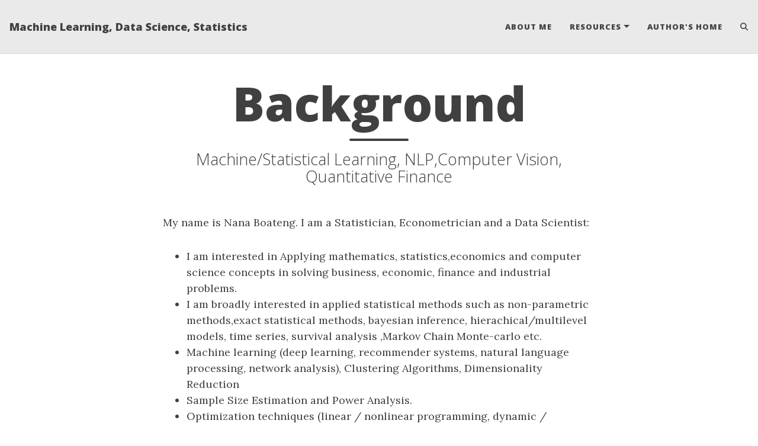

--- FILE ---
content_type: text/html; charset=utf-8
request_url: https://nanaakwasiabayieboateng.github.io/aboutme/
body_size: 3448
content:
<!DOCTYPE html>
<html lang="en">
<!-- Beautiful Jekyll 6.0.1 | Copyright Dean Attali 2023 -->
<head>
  <meta charset="utf-8">
  <meta name="viewport" content="width=device-width, initial-scale=1, shrink-to-fit=no">

  

  

  

  <title>Background | Machine Learning, Data Science,  Statistics</title>

  
  
  <meta name="author" content="Nana Boateng">
  

  <meta name="description" content="Machine/Statistical Learning, NLP,Computer Vision, Quantitative Finance">

  

  

  
  <link rel="alternate" type="application/rss+xml" title="Machine Learning, Data Science,  Statistics" href="https://nanaakwasiabayieboateng.github.io/feed.xml">
  

  
<!-- Global site tag (gtag.js) - Google Analytics -->
<script async src="https://www.googletagmanager.com/gtag/js?id=G-39L80G2RH3"></script>
<script>
  window.dataLayer = window.dataLayer || [];
  function gtag(){dataLayer.push(arguments);}
  gtag('js', new Date());
  gtag('config', 'G-39L80G2RH3');
</script>


  

  

  

  


  
    
      
  <link href="https://stackpath.bootstrapcdn.com/bootstrap/4.4.1/css/bootstrap.min.css" rel="stylesheet" integrity="sha384-Vkoo8x4CGsO3+Hhxv8T/Q5PaXtkKtu6ug5TOeNV6gBiFeWPGFN9MuhOf23Q9Ifjh" crossorigin="anonymous">


    
      
  <link rel="stylesheet" href="https://cdnjs.cloudflare.com/ajax/libs/font-awesome/6.5.2/css/all.min.css">


    
      
  <link rel="stylesheet" href="https://fonts.googleapis.com/css?family=Lora:400,700,400italic,700italic">


    
      
  <link rel="stylesheet" href="https://fonts.googleapis.com/css?family=Open+Sans:300italic,400italic,600italic,700italic,800italic,400,300,600,700,800">


    
  

  
    
      <link rel="stylesheet" href="/assets/css/bootstrap-social.css">
    
      <link rel="stylesheet" href="/assets/css/beautifuljekyll.css">
    
  

  

  
  
  

  

  
  <meta property="og:site_name" content="Machine Learning, Data Science,  Statistics">
  <meta property="og:title" content="Background | Machine Learning, Data Science,  Statistics">
  <meta property="og:description" content="Machine/Statistical Learning, NLP,Computer Vision, Quantitative Finance">

  

  
  <meta property="og:type" content="website">
  <meta property="og:url" content="https://nanaakwasiabayieboateng.github.io/aboutme/">
  <link rel="canonical" href="https://nanaakwasiabayieboateng.github.io/aboutme/">
  

  
  <meta name="twitter:card" content="summary">
  
  <meta name="twitter:site" content="@thegucci148">
  <meta name="twitter:creator" content="@thegucci148">

  <meta property="twitter:title" content="Background | Machine Learning, Data Science,  Statistics">
  <meta property="twitter:description" content="Machine/Statistical Learning, NLP,Computer Vision, Quantitative Finance">

  

  


  

  
  

  

</head>


<body>
  


  <nav class="navbar navbar-expand-xl navbar-light fixed-top navbar-custom top-nav-regular"><a class="navbar-brand" href="https://nanaakwasiabayieboateng.github.io/">Machine Learning, Data Science,  Statistics</a><button class="navbar-toggler" type="button" data-toggle="collapse" data-target="#main-navbar" aria-controls="main-navbar" aria-expanded="false" aria-label="Toggle navigation">
    <span class="navbar-toggler-icon"></span>
  </button>

  <div class="collapse navbar-collapse" id="main-navbar">
    <ul class="navbar-nav ml-auto">
          <li class="nav-item">
            <a class="nav-link" href="/aboutme">About Me</a>
          </li>
          <li class="nav-item dropdown">
            <a class="nav-link dropdown-toggle" href="#" id="navbarDropdown" role="button" data-toggle="dropdown" aria-haspopup="true" aria-expanded="false">Resources</a>
            <div class="dropdown-menu dropdown-menu-right" aria-labelledby="navbarDropdown">
                  <a class="dropdown-item" href="https://github.com/NanaAkwasiAbayieBoateng">GitHub Pages</a>
                  <a class="dropdown-item" href="https://www.linkedin.com/in/nana-boateng-26b9a226/">linkedin Pages</a>
                  <a class="dropdown-item" href="https://scholar.google.com/citations?user=fagNvEoAAAAJ&hl=en">Publications</a>
            </div>
          </li>
        
          <li class="nav-item">
            <a class="nav-link" href="https://nanaakwasiabayieboateng.github.io">Author's home</a>
          </li>
        <li class="nav-item">
          <a class="nav-link" id="nav-search-link" href="#" title="Search">
            <span id="nav-search-icon" class="fa fa-search"></span>
            <span id="nav-search-text">Search</span>
          </a>
        </li></ul>
  </div>

  

  

</nav>



<div id="beautifuljekyll-search-overlay">

  <div id="nav-search-exit" title="Exit search">✕</div>
  <input type="text" id="nav-search-input" placeholder="Search">
  <ul id="search-results-container"></ul>
  
  <script src="https://unpkg.com/simple-jekyll-search@latest/dest/simple-jekyll-search.min.js"></script>
  <script>
    SimpleJekyllSearch({
      searchInput: document.getElementById('nav-search-input'),
      resultsContainer: document.getElementById('search-results-container'),
      json: '/assets/data/searchcorpus.json' 
    });
  </script>
</div>





  



<header class="header-section ">
<div class="intro-header ">
  
  <div class="container-md">
    <div class="row">
      <div class="col-xl-8 offset-xl-2 col-lg-10 offset-lg-1">
        <div class="page-heading">
          <h1>Background</h1>
          
            
              <hr class="small">
              <span class="page-subheading">Machine/Statistical Learning, NLP,Computer Vision, Quantitative Finance</span>
            
          
          
          
        </div>
      </div>
    </div>
  </div>
  
  
</div>



</header>


<main class=" container-md ">
  <div class="row">
    <div class=" col-xl-8 offset-xl-2 col-lg-10 offset-lg-1 ">
      

      <p>My name is Nana Boateng. I am a Statistician, Econometrician  and a Data Scientist:</p>

<ul>
  <li>I am interested in Applying mathematics, statistics,economics and computer science concepts in solving business, economic, finance and industrial problems.</li>
  <li>I am broadly interested in applied statistical methods such as non-parametric methods,exact statistical methods, bayesian inference, hierachical/multilevel  models, time series, survival analysis ,Markov Chain Monte-carlo etc.</li>
  <li>Machine learning (deep learning, recommender systems, natural language processing, network analysis), Clustering Algorithms,   Dimensionality Reduction</li>
  <li>Sample Size Estimation and Power Analysis.</li>
  <li>Optimization techniques (linear / nonlinear programming, dynamic / stochastic programming)</li>
  <li>Quantitative finance ( Monte Carlo simulation, risk quantification, portfolio optimization, economic scenario generation)</li>
  <li>Distributed computer  storage and processing : Spark, SQL ,GPU computing</li>
</ul>

<h3 id="programming-languages">Programming Languages:</h3>
<ul>
  <li>R, Matlab, Python,Julia,Scala, C++, Octave, SAS, Stata</li>
</ul>

<h3 id="my-history">My History</h3>
<p>I  begun my  academic research career  in  bio-statistical fields such as applying statistical models in investigating  pediatric  and thoracic oncology. I have being involved in applying state of the art machine learning, deep learning and natural language processing techniques in solving problems in the automobile industry, finance and insurance industries.</p>

<h3 id="education">Education</h3>

<ul>
  <li>Ph.D (2016),  Statistics, University of Memphis</li>
  <li>M.Sc (2014),  Statistics, University of Memphis</li>
  <li>MA  (2017),  Economics,  University of Memphis</li>
  <li>M.Sc (2012),  Mathematics, Middle Tennessee State University</li>
  <li>B.Sc (2007),  Mathematics , Kwame Nkrumah University of Science and Technology</li>
</ul>



      

      

    </div>
  </div>
</main>


  <footer>
  <div class="container-md beautiful-jekyll-footer">
    <div class="row">
      <div class="col-xl-8 offset-xl-2 col-lg-10 offset-lg-1">
      
<ul class="list-inline text-center footer-links"><li class="list-inline-item">
    <a href="mailto:unltd148@yahoo.co.uk" title="Email me">
      <span class="fa-stack fa-lg" aria-hidden="true">
        <i class="fas fa-circle fa-stack-2x"></i>
        <i class="fas fa-envelope fa-stack-1x fa-inverse"></i>
      </span>
      <span class="sr-only">Email me</span>
   </a>
  </li><li class="list-inline-item">
    <a href="/feed.xml" title="RSS">
      <span class="fa-stack fa-lg" aria-hidden="true">
        <i class="fas fa-circle fa-stack-2x"></i>
        <i class="fas fa-rss fa-stack-1x fa-inverse"></i>
      </span>
      <span class="sr-only">RSS</span>
    </a>
  </li><li class="list-inline-item">
    <a href="https://github.com/NanaAkwasiAbayieBoateng" title="GitHub">
      <span class="fa-stack fa-lg" aria-hidden="true">
        <i class="fas fa-circle fa-stack-2x"></i>
        <i class="fab fa-github fa-stack-1x fa-inverse"></i>
      </span>
      <span class="sr-only">GitHub</span>
   </a>
  </li><li class="list-inline-item">
    <a href="https://twitter.com/thegucci148" title="X (Twitter)">
      <span class="fa-stack fa-lg" aria-hidden="true">
        <i class="fas fa-circle fa-stack-2x"></i>
        <i class="fab fa-x-twitter fa-stack-1x fa-inverse"></i>
      </span>
      <span class="sr-only">X (Twitter)</span>
   </a>
  </li><li class="list-inline-item">
    <a href="https://www.youtube.com/@gucci148" title="YouTube">
      <span class="fa-stack fa-lg" aria-hidden="true">
        <i class="fas fa-circle fa-stack-2x"></i>
        <i class="fab fa-youtube fa-stack-1x fa-inverse"></i>
      </span>
      <span class="sr-only">YouTube</span>
   </a>
  </li><li class="list-inline-item">
    <a href="https://linkedin.com/in/nana-boateng-26b9a226" title="LinkedIn">
      <span class="fa-stack fa-lg" aria-hidden="true">
        <i class="fas fa-circle fa-stack-2x"></i>
        <i class="fab fa-linkedin fa-stack-1x fa-inverse"></i>
      </span>
      <span class="sr-only">LinkedIn</span>
   </a>
  </li><li class="list-inline-item">
    <a href="https://stackoverflow.com/users/5948567/Gucci148" title="StackOverflow">
      <span class="fa-stack fa-lg" aria-hidden="true">
        <i class="fas fa-circle fa-stack-2x"></i>
        <i class="fab fa-stack-overflow fa-stack-1x fa-inverse"></i>
      </span>
      <span class="sr-only">StackOverflow</span>
   </a>
  </li></ul>


      
      <p class="copyright text-muted">
      
        Nana Boateng
        &nbsp;&bull;&nbsp;
      
      2025

      
        &nbsp;&bull;&nbsp;
        <span class="author-site">
          <a href="https://nanaakwasiabayieboateng.github.io/">https://nanaakwasiabayieboateng.github.io</a>
        </span>
      

      

      
        &nbsp;&bull;&nbsp;
        <a title="Edit this page on GitHub" href="https://github.com/NanaAkwasiAbayieBoateng/nanaakwasiabayieboateng.github.io/edit/master/aboutme.md" class="text_muted">Edit page</a>
       

      </p>
      <p class="theme-by text-muted">
        Powered by
        <a href="https://beautifuljekyll.com">Beautiful Jekyll</a>
      </p>
      </div>
    </div>
  </div>
</footer>


  
  
    
  <script src="https://code.jquery.com/jquery-3.5.1.slim.min.js" integrity="sha256-4+XzXVhsDmqanXGHaHvgh1gMQKX40OUvDEBTu8JcmNs=" crossorigin="anonymous"></script>


  
    
  <script src="https://cdn.jsdelivr.net/npm/popper.js@1.16.0/dist/umd/popper.min.js" integrity="sha384-Q6E9RHvbIyZFJoft+2mJbHaEWldlvI9IOYy5n3zV9zzTtmI3UksdQRVvoxMfooAo" crossorigin="anonymous"></script>


  
    
  <script src="https://stackpath.bootstrapcdn.com/bootstrap/4.4.1/js/bootstrap.min.js" integrity="sha384-wfSDF2E50Y2D1uUdj0O3uMBJnjuUD4Ih7YwaYd1iqfktj0Uod8GCExl3Og8ifwB6" crossorigin="anonymous"></script>


  



  
    <!-- doing something a bit funky here because I want to be careful not to include JQuery twice! -->
    
      <script src="/assets/js/beautifuljekyll.js"></script>
    
  









</body>
</html>


--- FILE ---
content_type: text/css; charset=utf-8
request_url: https://nanaakwasiabayieboateng.github.io/assets/css/beautifuljekyll.css
body_size: 4082
content:
@import url("pygment_highlights.css");

:root {
  /* config file CSS variables */
  --page-col: #FFFFFF;
  --text-col: #404040;
  --link-col: #008AFF;
  --hover-col: #0085A1;
  --navbar-col: #EAEAEA;
  --navbar-text-col: #404040;
  --navbar-border-col: #DDDDDD;
  --footer-col: #EAEAEA;
  --footer-text-col: #777777;
  --footer-link-col: #404040;
  --footer-hover-col: #0085A1;

  /* common CSS variables */
  --body-font: 'Lora', 'Times New Roman', serif;
  --header-font: 'Open Sans', 'Helvetica Neue', Helvetica, Arial, sans-serif;
  --mid-col: #808080;
}

/* --- General --- */

html {
  font-size: 100%
}

body {
  font-family: var(--body-font);
  font-size: 1.125rem;
  color: var(--text-col);
  position: relative;
  background-color: var(--page-col);
  
  overflow-wrap: break-word;
  min-height: 100vh;
  display: flex;
  flex-direction: column;
}
body > main {
  flex: 1;
}
p {
  line-height: 1.5;
  margin: 1.875rem 0;
}
h1,h2,h3,h4,h5,h6 {
  font-family: var(--header-font);
  font-weight: 800;
  line-height: 1.1;
}
h1 {
  font-size: 2.25rem;
}
h2 {
  font-size: 1.875rem;
}
h3 {
  font-size: 1.5rem;
}
h4 {
  font-size: 1.125rem;
}
h1, h2, h3, h4 {
  margin-top: 1.25rem;
}
a {
  color: var(--link-col);
}
a:hover,
a:focus {
  color: var(--hover-col);
}
blockquote {
  color: var(--mid-col);
  font-style: italic;
}
blockquote p:first-child {
  margin-top: 0;
}
.jumbotron {
  background: #EEE;
}
hr.small {
  max-width: 6.25rem;
  margin: 1rem auto;
  border-width: 0.25rem;
  border-color: inherit;
  border-radius: 0.1875rem;
}

/* fix in-page anchors to not be behind fixed header */
:target:before {
  content: "";
  display: block;
  height: 3.125rem; /* navbar height */
  margin: -3.125rem 0 0;
}

.hideme {
  display: none;
}

::-moz-selection {
  color: var(--page-col);
  background-color: var(--hover-col);
  text-shadow: none;
}
::selection {
  color: var(--page-col);
  background-color: var(--hover-col);
  text-shadow: none;
}
img::selection {
  color: var(--hover-col);
  background: transparent;
}
img::-moz-selection {
  color: var(--hover-col);
  background: transparent;
}

img {
  max-width: 100%;
}

.linked-section {
  padding-top: 3.75rem;
  margin-top: -1.5625rem;
}

/* Comments */

.disqus-comments {
  margin-top: 1.875rem;
}

@media (min-width: 768px) {
  .disqus-comments {
    margin-top: 2.5rem;
  }
}

/* --- Navbar --- */

.navbar-custom {
  background-color: var(--navbar-col);
  border-bottom: 1px solid var(--navbar-border-col);
  font-family: var(--header-font);
  
  -webkit-transition: padding .5s ease-in-out;
  -moz-transition: padding .5s ease-in-out;
  transition: padding .5s ease-in-out;
}

.navbar-custom,
.navbar-custom.top-nav-short,
.navbar-custom.top-nav-short-permanent {
  padding-top: 0;
  padding-bottom: 0;
}

.navbar-custom .navbar-brand {
  line-height: 1.5;
  padding-top: 0.625rem;
  padding-bottom: 0.625rem;
  font-size: 1.125rem;
}

.navbar-custom .navbar-brand-logo {
  -webkit-transition: padding .5s ease-in-out;
  -moz-transition: padding .5s ease-in-out;
  transition: padding .5s ease-in-out;
}

.navbar-custom .navbar-brand-logo,
.navbar-custom.top-nav-short .navbar-brand-logo,
.navbar-custom.top-nav-short-permanent .navbar-brand-logo {
  padding-top: 0.3125rem;
  padding-bottom: 0.3125rem;
}

.navbar-custom .navbar-brand-logo img {
  -webkit-transition: height .5s ease-in-out;
  -moz-transition: height .5s ease-in-out;
  transition: height .5s ease-in-out;
}

.navbar-custom .navbar-brand-logo img,
.navbar-custom.top-nav-short .navbar-brand-logo img,
.navbar-custom.top-nav-short-permanent .navbar-brand-logo img {
  height: 2.5rem;
}

.navbar-custom .navbar-nav .nav-item {
  text-transform: uppercase;
  font-size: 0.8125rem;
  letter-spacing: 0.0625rem;
}

.navbar-custom .navbar-nav .nav-link {
  line-height: 1.25rem;
  padding-top: 0.9375rem;
  padding-bottom: 0.9375rem;
}

.navbar-custom .navbar-brand,
.navbar-custom .navbar-nav .nav-link {
  font-weight: 800;
  color: var(--navbar-text-col);
}

.navbar-toggler {
  font-size: 1rem;
  margin: 0.5rem 0;
}
.navbar-custom .navbar-toggler:focus,
.navbar-custom .navbar-toggler:hover {
  background-color: initial;
}

.navbar-custom .navbar-toggler[aria-expanded="true"] {
  background-color: rgba(0, 0, 0, 0.2);
}

.dropdown-toggle::after {
  border-width: 0.4em;
}

@media (min-width: 1200px) {
  .navbar-custom {
    padding-top: 1.25rem;
    padding-bottom: 1.25rem;
  }

  .navbar-custom .navbar-brand-logo {
    padding-top: 0;
    padding-bottom: 0;
  }

  .navbar-custom .navbar-brand-logo img {
    height: 3.125rem;
  }

  .navbar-expand-xl .navbar-nav .nav-link {
    padding-left: 0.9375rem;
    padding-right: 0.9375rem;
  }

  .navbar-expand-xl .navbar-nav .nav-item:not(.dropdown):last-child .nav-link {
    padding-right: 0;
  }
}

@media (min-width: 1200px) {
  .navbar-custom .nav-item.dropdown:hover {
    background: rgba(0, 0, 0, 0.1);
  }
}

.navbar-custom .nav-item.dropdown.show {
  background: rgba(0, 0, 0, 0.2);
}

.navbar-custom .nav-item.dropdown .dropdown-menu {
  margin-top: 0;
  font-size: 1em;
  border: 0;
  padding: 0;
  
  min-width: 0;
  width: 100%;
  word-break: break-word;
  
}

.navbar-custom .nav-item.dropdown .dropdown-menu .dropdown-item {
  padding: 0.625rem;
  background-color: var(--navbar-col);
  text-decoration: none !important;
  font-weight: normal;
  color: var(--navbar-text-col);
  
  white-space: normal;
  
}

@media (min-width: 1200px) {
  .navbar-custom .nav-item.dropdown .dropdown-menu {
    text-align: center;
  }

  .navbar-custom .nav-item.dropdown .dropdown-menu .dropdown-item {
    padding-left: 0.625rem;
    border: 1px solid var(--navbar-border-col);
    border-width: 0 1px 1px;
  }

  .navbar-custom .nav-item.dropdown .dropdown-menu .dropdown-item:first-child {
    border-top-width: 1px;
  }
}

@media (max-width: 1199px) {
  .navbar-custom .navbar-collapse {
    border-top: 1px solid var(--navbar-border-col);
    margin: 0 -1rem;
  }

  .navbar-custom .navbar-nav {
    padding: 0.5rem 0;
  }

  .navbar-custom .navbar-nav .nav-link {
    padding: 0.675rem 0 0.675rem 1rem;
  }

  .navbar-custom .nav-item.dropdown.show {
    background: rgba(0, 0, 0, 0.2);
  }

  .navbar-custom .nav-item.dropdown .dropdown-menu .dropdown-item {
    padding-left: 2rem;
  }
}
.navbar-custom .navbar-brand:hover,
.navbar-custom .navbar-brand:focus ,
.navbar-custom .navbar-nav .nav-link:hover,
.navbar-custom .navbar-nav .nav-link:focus,
.navbar-custom .navbar-nav .dropdown-menu .dropdown-item:hover,
.navbar-custom .navbar-nav .dropdown-menu .dropdown-item:focus {
  color: var(--hover-col);
}

.navbar-custom .avatar-container {
  position: absolute;
  left: 50%;
  width: 3.125rem;
  bottom: -1.5rem;
  transition: opacity 0.5s ease-in-out;
  -webkit-transition: opacity 0.5s ease-in-out;
  -moz-transition: opacity 0.5s ease-in-out;
}
.navbar-custom.top-nav-short .avatar-container {
  opacity: 0;
  visibility: hidden;
  transition: visibility linear 0.5s, opacity 0.5s ease-in-out;
  -webkit-transition: visibility linear 0.5s, opacity 0.5s ease-in-out;
  -moz-transition: visibility linear 0.5s, opacity 0.5s ease-in-out;
}

.navbar-custom .avatar-container .avatar-img-border {
  width: 100%;
  margin-left: -50%;
  
    border-radius: 50%;
    box-shadow: 0 0 0.5rem rgba(0, 0, 0, .8);
    -webkit-box-shadow: 0 0 0.3125rem rgba(0, 0, 0, .8);
    -moz-box-shadow: 0 0 0.5rem rgba(0, 0, 0, .8);
  
}
.navbar-custom .avatar-container .avatar-img {
  width: 100%;
  
    border-radius: 50%;
  
  display: block;
}

.navbar-custom.top-nav-expanded .avatar-container {
  display: none;
}

@media (min-width: 1200px) {
  .navbar-custom.top-nav-regular .avatar-container {
    width: 6.25rem;
    bottom: -1.9375rem;
  }

  .navbar-custom.top-nav-regular .avatar-container .avatar-img-border {
    width: 100%;
    
    box-shadow: 1px 1px 2px rgba(0, 0, 0, .8);
    -webkit-box-shadow: 1px 1px 2px rgba(0, 0, 0, .8);
    -moz-box-shadow: 1px 1px 2px rgba(0, 0, 0, .8);
    
  }

  .navbar-custom.top-nav-regular .avatar-container .avatar-img {
    width: 100%;
  }
}

/* --- Footer --- */

footer {
  padding: 1.875rem 0;
  border-top: 1px var(--footer-col) solid;
  margin-top: 3.125rem;
  font-size: 0.875rem;
  background-color: var(--footer-col);
  
}

footer p.text-muted {
  color: var(--footer-text-col) !important;
}

footer a {
  color: var(--footer-link-col);
}
footer .footer-links a {
  color: var(--text-col);
}
footer .footer-links .fa-inverse {
  color: var(--page-col);
}

footer a:hover,
footer a:focus {
  color: var(--footer-hover-col);
}

footer .list-inline {
  margin: 0;
  padding: 0;
  margin-bottom: 1.875rem;
}
footer .copyright {
  font-family: var(--header-font);
  text-align: center;
  margin-bottom: 0;
  margin-top: 0;
}
footer .theme-by {
  text-align: center;
  margin: 0.625rem 0 0;
}
footer .footer-custom-content {
  text-align: center;
  margin-bottom: 0.9375rem;
  font-family: var(--header-font);
}

@media (min-width: 768px) {
  footer {
    padding: 3.125rem 0;
  }
  footer .footer-links {
    font-size: 1.125rem;
  }
  footer .copyright {
    font-size: 1rem;
  }
  footer .footer-custom-content {
    font-size: 1rem;
  }
}

/* --- Post preview (feed) --- */

.posts-list {
    margin: 0;
}

.post-preview {
  padding: 1.25rem 0;
  border-bottom: 1px solid #eee;
  overflow: hidden;
}

@media (min-width: 768px) {
  .post-preview {
    padding: 2.1875rem 0;
  }
}

.post-preview:last-child {
  border-bottom: 0;
}

.post-preview a {
  text-decoration: none;
  font-family: var(--header-font);
  color: var(--text-col);
}

.post-preview a:focus,
.post-preview a:hover {
  text-decoration: none;
  color: var(--hover-col);
}

.post-preview .post-title {
  font-size: 1.875rem;
  margin-top: 0;
}
.post-preview .post-subtitle {
  margin: 0;
  font-weight: 300;
  margin-bottom: 0.625rem;
}
.post-preview .post-meta,
.post-heading .post-meta {
  color: var(--mid-col);
  font-size: 1.125rem;
  font-style: italic;
  margin: 0 0 0.625rem;
  font-family: var(--body-font);
}
.post-heading .post-meta {
  display: inline-block;
}
@media (max-width: 767px) {
  .post-heading .post-meta {
    display: block;
    margin-bottom: 0;
  }
}
.post-heading .post-meta .middot {
  margin: 0 0.625rem;
}
.post-preview .post-entry {
  width: 100%;
}
.post-preview .post-image {
  float: right;
  margin-left: 0.625rem;
  height: 12rem;
  width: 12rem;
}
.post-preview .post-image {
  filter: grayscale(40%);
}
.post-preview .post-image:hover {
  filter: grayscale(0%);
}
.post-preview .post-image img {
  max-height: 100%;
  max-width: 100%;
}
.post-preview .post-image-short {
  margin-top: -2.1875rem;
}
@media (max-width: 767px) {
  .post-preview .post-image {
    height: 9rem;
    width: 9rem;
  }
  .post-preview .post-image-short {
    margin-top: 0;
  }
}
.post-preview .post-image-small {
  width: 100%;
  height: 100%;
  text-align: center;
  display: none;
}
.post-preview .post-image-small img {
  max-width: 6.25rem;
  max-height: 6.25rem;
}
@media (max-width: 500px) {
  .post-preview .post-image {
    display: none;
  }
  .post-preview .post-image-small {
    display: block;
  }
}

.post-preview .post-read-more {
  font-weight: 800;
}

@media (min-width: 768px) {
  .post-preview .post-title {
    font-size: 2.25rem;
  }
}

/* --- Tags --- */

.blog-tags {
  font-family: var(--header-font);
  font-size: 0.9375rem;
  margin: 1.875rem 0;
}

.blog-tags span {
  color: var(--text-col);
  opacity: 0.8;
}

.blog-tags .list-inline-item {
  margin-right: 0;
}

.blog-tags a {
  color: var(--text-col);
  text-decoration: none;
  padding: 0 0.3125rem;
  opacity: 0.8;
  border: 1px solid transparent;
  border-radius: 0.1875rem;
}

.blog-tags a:hover {
  opacity: 1;
  color: var(--text-col);
  border-color: var(--text-col);
}

.post-preview .blog-tags {
  margin-top: 0.3125rem;
  margin-bottom: 0;
}

@media (min-width: 768px) {
  .post-preview .blog-tags {
    margin-top: 0.625rem;
  }
}

/* Tags page */

.tag-btn {
  margin: 0.3125rem;
}

#full-tags-list {
  font-family: var(--header-font);
}

#full-tags-list .tag-entry {
  margin: 0 0 0.9375rem 1.5625rem;
}

#full-tags-list .tag-entry a {
  font-size: 1.25rem;
}

#full-tags-list .tag-entry .entry-date {
  color: var(--mid-col);
  font-style: italic;
  font-size: 1rem;
}

/* --- Post and page headers --- */

.intro-header {
  margin: 5rem 0 1.25rem;
  position: relative;
}
.intro-header.big-img {
  background: no-repeat center center;
  -webkit-background-size: cover;
  -moz-background-size: cover;
  background-size: cover;
  -o-background-size: cover;
  margin-top: 3.1875rem; /* The small navbar is 50px tall + 1px border */
  margin-bottom: 2.1875rem;
}
nav.top-nav-short-permanent ~ header > .intro-header {
  margin-top: 5rem;
}
nav.top-nav-short-permanent ~ header > .intro-header.big-img {
  margin-top: 3.1875rem;
}
.intro-header.big-img .big-img-transition {
  position: absolute;
  width: 100%;
  height: 100%;
  opacity: 0;
  background: no-repeat center center;
  -webkit-background-size: cover;
  -moz-background-size: cover;
  background-size: cover;
  -o-background-size: cover;
  -webkit-transition: opacity 1s linear;
  -moz-transition: opacity 1s linear;
  transition: opacity 1s linear;
}
.intro-header .page-heading {
  text-align: center;
}
.intro-header.big-img .page-heading,
.intro-header.big-img .post-heading {
  padding: 6.25rem 0;
  color: #FFF;
  text-shadow: 1px 1px 3px #000;
}
.intro-header .page-heading h1 {
  margin-top: 0;
  font-size: 3.125rem;
}
.intro-header .post-heading h1 {
  margin-top: 0;
  font-size: 2.1875rem;
}
.intro-header .page-heading .page-subheading,
.intro-header .post-heading .post-subheading {
  font-size: 1.6875rem;
  line-height: 1.1;
  display: block;
  font-family: var(--header-font);
  font-weight: 300;
  margin: 0.625rem 0 0;
}
.intro-header .post-heading .post-subheading {
  margin-bottom: 1.25rem;
}
.intro-header.big-img .page-heading .page-subheading,
.intro-header.big-img .post-heading .post-subheading {
  font-weight: 400;
}
.intro-header.big-img .page-heading hr {
  box-shadow: 1px 1px 3px #000;
  -webkit-box-shadow: 1px 1px 3px #000;
  -moz-box-shadow: 1px 1px 3px #000;
}
.intro-header.big-img .post-heading .post-meta {
  color: #EEE;
}
.intro-header.big-img .img-desc {
  background: rgba(30, 30, 30, 0.6);
  position: absolute;
  padding: 0.3125rem 0.625rem;
  font-size: 0.6875rem;
  color: #EEE;
  font-family: var(--header-font);
  right: 0;
  bottom: 0;
  display: none;
}
@media (min-width: 1200px) {
  .intro-header {
    margin-top: 8.125rem;
  }
  .intro-header.big-img {
    margin-top: 5.6875rem; /* Full navbar is small navbar + 20px padding on each side when expanded */
  }
  .intro-header.big-img .page-heading,
  .intro-header.big-img .post-heading {
    padding: 9.375rem 0;
  }
  .intro-header .page-heading h1 {
    font-size: 5rem;
  }
  .intro-header .post-heading h1 {
    font-size: 3.125rem;
  }
  .intro-header.big-img .img-desc {
    font-size: 0.875rem;
  }
}

#header-gh-btns {
  margin-bottom: 0.9375rem;
}
@media (max-width: 500px) {
  #header-gh-btns > iframe {
    display: block;
    margin-bottom: 0.3125rem;
  }
}

/* --- Pagination --- */

.pagination {
  margin: 0.625rem 0 0;
  justify-content: space-between;
}

.pagination.blog-pager {
  margin-top: 0;
}

.pagination .page-item.next {
  margin-left: auto;
}

@media (min-width: 768px) {
  .pagination.blog-pager {
    margin-top: 0.625rem;
  }
}

.pagination .page-item .page-link {
  font-family: var(--header-font);
  text-transform: uppercase;
  font-size: 0.875rem;
  font-weight: 800;
  letter-spacing: 1px;
  padding: 0.625rem 0.3125rem;
  background-color: var(--page-col);
  border-radius: 0;
  color: var(--text-col);
  padding: 0.75rem 1rem;
}
@media (min-width: 768px) {
  .pagination .page-item .page-link {
    padding: 0.9375rem 1.5625rem;
  }
}
.pagination .page-item .page-link:hover,
.pagination .page-item .page-link:focus {
  color: var(--page-col);
  border: 1px solid var(--hover-col);
  background-color: var(--hover-col);
}

/* --- Tables --- */

table {
  padding: 0;
}
table tr {
  border-top: 1px solid #cccccc;
  background-color: var(--page-col);
  margin: 0;
  padding: 0;
}
table tr:nth-child(2n) {
  background-color: #f8f8f8;
}
table tr th,
table tr td {
  border: 1px solid #cccccc;
  text-align: left;
  margin: 0;
  padding: 0.375rem 0.8125rem;
}
table tr th {
  font-weight: bold;
}
table tr th :first-child,
table tr td :first-child {
  margin-top: 0;
}
table tr th :last-child,
table tr td :last-child {
  margin-bottom: 0;
}

/* --- Code blocks --- */

code {
  padding: 0.125rem 0.25rem;
  color: #c7254e;
  background-color: #f9f2f4;
  border-radius: 0.25rem;
}

pre code {
  padding: 0;
  background-color: transparent;
  border-radius: 0;
}

pre {
  font-size: 0.875rem;
  line-height: 1.5em;
  border-radius: 0.25rem;
  padding: 0.59375rem;
}
.highlight pre {
  border: none;
  background: none;
  margin: 0;
}
.highlight > pre {
  background-image: linear-gradient(
    rgba(0,0,0,0.03), rgba(0,0,0,0.03) 1.5em, rgba(0,0,0,0.02) 1.5em, rgba(0,0,0,0.02) 3em);
  background-size: auto 3em;
  background-position-y: 0.625rem;
  border: 1px solid rgba(0,0,0,0.1);
  border-left: 0.4375rem solid #444;
}
.highlight > pre:not([class~="highlight"]) { /* code block with line number */
  padding: 0;
}
.highlight table,
.highlight tr,
.highlight td { /* to be removed after fixing table styles */
  border: none;
  background: none;
  padding: 0;
  margin: 0;
}
.highlight pre.lineno {
  color: rgba(0,0,0,0.3);
  border-radius: 0;
  border-right: 2px solid #444;
}

/* Make line numbers unselectable: excludes line numbers from copy-paste user ops */
.lineno {
  -webkit-user-select: none;
     -moz-user-select: none;
      -ms-user-select: none;
          user-select: none;
}
.lineno::selection, .lineno::-moz-selection {
  background: none;
}

/* Fix table border github gist snippets */

.gist, .gist-file table tr {
  border: unset;
}

.gist, .gist-file table tr td {
  border: unset;
}

/* --- Social media sharing section --- */

#social-share-section {
  margin-bottom: 1.875rem;
  margin-top: 1.875rem;
}

#social-share-section a {
  color: #fff;
}

/* --- Notification boxes --- */
.box-note,
.box-warning,
.box-error,
.box-success {
  padding: 0.9375rem 0.9375rem 0.9375rem 0.625rem;
  margin: 1.25rem 1.25rem 1.25rem 0.3125rem;
  border: 1px solid #eee;
  border-left-width: 0.3125rem;
  border-radius: 0.3125rem 0.1875rem 0.1875rem 0.3125rem;
}

.box-note {
  background-color: #eee;
  border-left-color: #2980b9;
}

.box-warning {
  background-color: #fdf5d4;
  border-left-color: #f1c40f;
}

.box-error {
  background-color: #f4dddb;
  border-left-color: #c0392b;
}

.box-success {
  background-color: #98FB98;
  border-left-color: #3CB371;
}

/* --- Misc blog post styles --- */

.blog-post :first-child {
  margin-top: 0;
}

.blog-post img {
  max-width: 100%;
}

.blog-post .caption {
  text-align: center;
  font-size: 0.875rem;
  padding: 0.625rem;
  font-style: italic;
  color: #777;
  margin: 0;
  display: block;
  border-bottom-right-radius: 0.3125rem;
  border-bottom-left-radius: 0.3125rem;
}

.blog-post hr {
  max-width: 25%;
  border-width: 0.25rem;
  border-radius: 0.1875rem;
  border-color: var(--mid-col);
}

.blog-post blockquote {
  padding: 0.625rem 1.25rem;
  margin: 0 0 1.25rem;
  font-size: 1.1rem;
  border-left: 0.3125rem solid #eee;
}

.blog-post blockquote p:last-child {
  margin-bottom: 0;
}

.center {
  display: block;
  margin: 0 auto;
}

/* Search bar */
#beautifuljekyll-search-overlay {
  font-family: var(--header-font);
  display: none;
  z-index: 999999;
  position: fixed;
  background: rgba(0,0,0,0.9);
  left: 0;
  right: 0;
  top: 0;
  bottom: 0;
  text-align: center;
  padding: 1rem;
}

#nav-search-exit {
  position: absolute;
  top: 1.5rem;
  cursor: pointer;
  right: 25%;
  margin-right: 2rem;
  color: #555;
  font-size: 2rem;
  line-height: 2rem;
  font-weight: bold;
}
#nav-search-exit:hover {
  color: #000;
}
#nav-search-input {
  text-align: center;
  background: #e7edee;
  margin: auto;
  display: block;
  font-size: 2rem;
  width: 50%;
  transition: width 300ms ease;
  color: #222;
  border-radius: 5rem;
  outline: none;
  border: none;
  padding: 0 3rem;
}

@media (max-width: 1199px) {
  #nav-search-input {
    width: 75%;
  }
  #nav-search-exit {
    right: 12.5%;
  }
}
@media (max-width: 767px) {
  #nav-search-input {
    width: 100%;
  }
  #nav-search-exit {
    right: 0;
  }
}
#nav-search-input:focus {
  background: #f3f8fe;
  box-shadow: 0px 0.15rem 1rem #e7f4ff;
  outline: none;
}

#nav-search-input::placeholder {
  color: #777;
}

#search-results-container {
  list-style: none;
  padding-left: unset;
  margin-top: 1.5rem;
  color: #fff;
  font-size: 1.5rem;
  max-height: calc(100vh - 6.5rem);
  overflow-y: auto;
}
#search-results-container a {
  color: #fff;
  text-decoration: none;
}
#search-results-container a:hover {
  color: #fff;
  text-decoration: underline;
}

#nav-search-icon {
  display: inline-block;
}
#nav-search-text {
  display: none;
}

@media (max-width: 1199px) {
  #nav-search-icon {
    display: none;
  }
  #nav-search-text {
    display: inline-block;
  }
}
